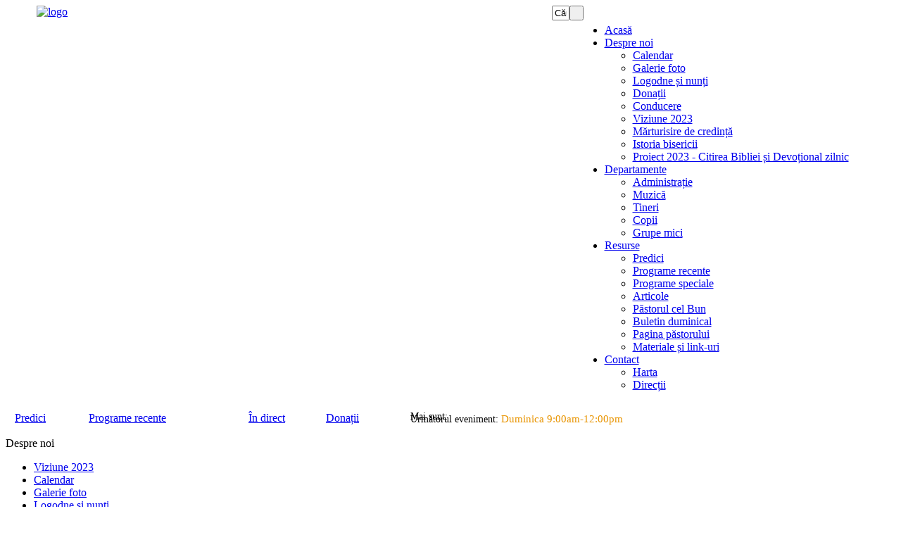

--- FILE ---
content_type: text/html; charset=utf-8
request_url: https://bethanynewsite.com/index.php?option=com_content&view=article&id=778&Itemid=912
body_size: 9236
content:
<!DOCTYPE html PUBLIC "-//W3C//DTD XHTML 1.0 Transitional//EN" "http://www.w3.org/TR/xhtml1/DTD/xhtml1-transitional.dtd">
<html xmlns="http://www.w3.org/1999/xhtml" xml:lang="en-gb" lang="en-gb" dir="ltr" >
<head>
  <meta http-equiv="content-type" content="text/html; charset=utf-8" />
  <meta name="robots" content="index, follow" />
  <meta name="keywords" content="Betania - Biserica Penticostală Română" />
  <meta name="title" content="Logodne şi nunți - 2007" />
  <meta name="author" content="Administrator" />
  <meta name="description" content="Betania Romanian Church - Chicago" />
  <meta name="generator" content="Joomla! 1.5 - Open Source Content Management" />
  <title>Logodne şi nunți - 2007</title>
  <link href="/templates/theme603/favicon.ico" rel="shortcut icon" type="image/x-icon" />
  <script type="text/javascript" src="/media/system/js/mootools.js"></script>
  <script type="text/javascript" src="/media/system/js/caption.js"></script>
  <script type="text/javascript" src="/modules/mod_go_mylo_countdown/mod_go_mylo_countdown.js"></script>
  <script type="text/javascript">	
//<![CDATA[
/*
Go Mylo Countdown v1.5.4
Copyright 2011 GoMylo.com
http://www.gomylo.com/joomla-extensions/modules/go-mylo-countdown/
*/

var id			= "";
var now		= 1768794277;
var target		= 1682258400;
var timeperiod		= 0;
var horizvert		= "Horizontal";
var displayunits	= "displaydhm";
var displayzero	= "displaynormal";
var delimiter		= "";
var weektext		= "săptămână,";
var weekstext		= "săptămâni,";
var daytext		= "zi,";
var daystext		= "zile,";
var hourtext		= "oră,";
var hourstext		= "ore,";
var minutetext		= "minut";
var minutestext	= "minute";
var secondtext		= "secundă";
var secondstext 	= "secunde";
var whatnow		= "text";
var showpre		= "yes";
var showpost		= "yes";
var redirect		= "http://";

//]]>
</script>


<link href="/templates/theme603/css/template.css" rel="stylesheet" type="text/css" />
<link href="/templates/theme603/css/faded.css" rel="stylesheet" type="text/css" />
<link href="/templates/theme603/css/skin_jcarusel.css" rel="stylesheet" type="text/css" />
<link href="/templates/theme603/css/tabs.css" rel="stylesheet" type="text/css" />
<script src="/templates/theme603/html/js/jquery.js" type="text/javascript"></script>
<script src="/templates/theme603/html/js/jquery.faded.js" type="text/javascript"></script>
<script src="/templates/theme603/html/js/jquery.jcarousel.min.js" type="text/javascript"></script>
<script src="/templates/theme603/html/js/tabs.js" type="text/javascript"></script>

<!--[if IE]>
<script src="/templates/theme603/html/js/DD_belatedPNG.js"></script>
<script src="/templates/theme603/html/js/ie6.js"></script>
<![endif]-->

<!--[if IE 7]>
<link href="/templates/theme603/css/template_ie_7.css" rel="stylesheet" type="text/css" />
<![endif]-->

<!--[if IE 8]>
<link href="/templates/theme603/css/template_ie_8.css" rel="stylesheet" type="text/css" />
<![endif]-->

<!--[if IE 9]>
<link href="/templates/theme603/css/template_ie_7.css" rel="stylesheet" type="text/css" />
<![endif]-->

<link rel="shortcut icon" href="/images/favicon.ico" />


<style type="text/css">	
	#text{ width: 640px !important;}   
	.editor{ width: 665px !important;}
</style>
<script type="text/javascript">	// <![CDATA[	
	
		var $j = jQuery.noConflict();
		$j(function(){
			$j("#faded").faded({
				speed: 300,
				crossfade: true,
				autoplay: 4000,
				autopagination:true
			});
		});

	<!--MAIN BODY BEGIN-->
	    function preloadImages(imgs){var picArr = [];for (i = 0; i<imgs.length; i++){picArr[i]= new Image();picArr[i].src=imgs[i];}}
		var $j = jQuery.noConflict();
				
		$j(document).ready(function(){
		$j('.img_map').attr('usemap','#Map');
		$j('.mod_events_dayname').appendTo('.mod_events_table');
		
		
		$j("#gallery_header li:eq(0)").css('display','block');	
		$j("#Map area").click(function(){
			id=$j(this).attr('id');
			$j("#gallery_header li").stop(false, true).fadeOut();
			$j("#gallery_header li[class="+id+"]").stop(false, true).fadeIn();		
		});	
		
		
		
		function intervals(t1,t2,t3,t4){			
			
			var interval1=setTimeout('$j("#gallery_header li").stop(false, true).fadeOut();$j("#gallery_header li[class=gal1ery1]").stop(false, true).fadeIn();', 1000*t1);
			var interval2=setTimeout('$j("#gallery_header li").stop(false, true).fadeOut();$j("#gallery_header li[class=gal1ery2]").stop(false, true).fadeIn();', 1000*t2);
			var interval3=setTimeout('$j("#gallery_header li").stop(false, true).fadeOut();$j("#gallery_header li[class=gal1ery3]").stop(false, true).fadeIn();', 1000*t3);
			var interval4=setTimeout('$j("#gallery_header li").stop(false, true).fadeOut();$j("#gallery_header li[class=gal1ery4]").stop(false, true).fadeIn();', 1000*t4);
		
		}	
		
		function action(t1,t2,t3,t4){
			intervals(t1,t2,t3,t4);	
			setInterval(function(){
				intervals(t1,t2,t3,t4);		
			},1000*(2*t4-t3));	
		}				
		action(0,8,16,24);
	
		
			
		$j("#topmenu ul.menu li.parent ul").wrap("<div style='display:none' class='ulwrapper'><div class='ulwrapper_btm'><div class='ulwrapper_mdl'><div class='ulwrapper_content'>");		
		$j("#topmenu ul.menu").prepend('<li><img  alt="" src="/templates/theme603/images/menu_right.jpg" /></li>');
		$j(".ulwrapper_content a:last").css('border','none');
		$j('ul.menu li').hover(
			function() {
				$j(this).addClass("active");
				$j(this).find('.ulwrapper').stop(false, true).fadeIn();
				$j(this).find('.ulwrapper .ulwrapper').stop(false, true).fadeOut('fast');
			},
			function() {
				$j(this).removeClass("active");        
				$j(this).find('div.ulwrapper').stop(false, true).fadeOut('fast');
			}
		);
		$j('.ulwrapper').hover(
			function() {
				$j('.parent').addClass("active_tab");
			},
			function() {
				$j('.parent').removeClass("active_tab");        
			}
		);		
		
		
		//$j('ul.menu li').unbind();
		$j(document).ready(function(){
		 setTimeout("$j('#wrapper').css('visibility', 'visible');", 0);
		 
		});	
					
		jQuery(document).ready(function() {
			jQuery('#mycarousel').jcarousel({					
				wrap: 'circular'						
			});
		});	
		
		
	});	
	
// ]]></script>

	</head>
<body>	
<div class="for_login">
<div class="tailing"><div class="bg_x"></div><div class="bg_x_1"></div></div>
<div id="wrapper">
	<div id="middle">
		<table cellpadding="0" cellspacing="0" border="0" width="100%">
			<tr>
				<td class="bg_left" valign="top" align="left">&nbsp;</td>
				<td style="width:1200px;"  valign="top" align="left">
					<div class="container">	
						<!--HEADER BEGIN-->
							<div id="header">
								<div class="head_bl_1">
									<div class="head_bl_2">


										<div style="float: left; width: 1%;">
	 <div class='moduletable'>
	 <div class='box_mdl_'>
			<div  class='box_btm_'>
			 <div  class='box_top_'><div class='box_content_'><br />			
				</div>
			</div>
		</div>	
	</div></div></div>
                                                                                <div align="left" style="float: left; width: 61%;"><a href="/index.php"><img src="/templates/theme603/images/logo.png"  alt="logo"  border="0" /></a></div>
                                                                                <div style="float: left; width: 37%;">
	 <div class='moduletable'>
	 <div class='box_mdl_'>
			<div  class='box_btm_'>
			 <div  class='box_top_'><div class='box_content_'>
<form action="index.php"  method="post" class="search">
	
	
						
			<div class="bg_search_fon">
				<div class="bg_search_fon_content">
					<table cellpadding="0" cellspacing="0" border="0">
						
						<tr>							
							
							<td  valign="top" align="left"><div class="bg_search"><input name="searchword" id="mod_search_searchword" maxlength="25" value="Căutare | Search"  class="inputbox_search" type="text" size="1"  onblur="if(this.value=='') this.value='Căutare | Search';" onfocus="if(this.value=='Căutare | Search') this.value='';"/></div></td>						
							<td  valign="top" align="left"><input type="submit" value=" " class="button_search"/></td>	
						</tr>
													
												
							
											
					</table>
				</div>
				</div>
				<input type="hidden" name="option" value="com_search" />
	<input type="hidden" name="task"   value="search" />
</form>
			
				</div>
			</div>
		</div>	
	</div></div>
	 <div class='moduletable'>
	 <div class='box_mdl_'>
			<div  class='box_btm_'>
			 <div  class='box_top_'><div class='box_content_'><div style="margin: -57px 0 0px 210px;"><a href="http://www.bethanynewsite.com" style="text-decoration: none;"><img alt="" src="/images/stories/ro.png" style="border-width: initial; border-color: initial; float: left; width: 49px; height: 46px;" /></a> <img alt="" src="/images/stories/distance.png" style="float: left; width: 7px; height: 46px;" /> <a href="/index.php?option=com_content&view=frontpage&id=424&Itemid=485" style="text-decoration: none;"><img alt="" src="/images/stories/en.png" align="left" /></a></div>			
				</div>
			</div>
		</div>	
	</div></div></div>

										<!--div align="center"><a href="/index.php"><img src="/templates/theme603/images/logo.jpg"  alt="logo"  border="0" /></a></div-->
									</div>						
									<div id="topmenu" align="center"><table cellpadding="0" cellspacing="0" border="0" align="center"><tr><td valign="top" align="left">
<ul class="menu"><li class="item1"><a href="https://bethanynewsite.com/"><span>Acasă</span></a></li><li class="parent item127"><a href="/index.php?option=com_content&amp;view=article&amp;id=80&amp;Itemid=127"><span>Despre noi</span></a><ul><li class="item473"><a href="/index.php?option=com_jevents&amp;view=month&amp;layout=calendar&amp;Itemid=473"><span>Calendar</span></a></li><li class="item475"><a href="/index.php?option=com_phocagallery&amp;view=categories&amp;Itemid=475"><span>Galerie foto</span></a></li><li class="item911"><a href="/index.php?option=com_content&amp;view=article&amp;id=781&amp;Itemid=911"><span>Logodne și nunți</span></a></li><li class="item129"><a href="/index.php?option=com_content&amp;view=article&amp;id=85&amp;Itemid=129"><span>Donații</span></a></li><li class="item130"><a href="/index.php?option=com_content&amp;view=article&amp;id=88&amp;Itemid=130"><span>Conducere</span></a></li><li class="item131"><a href="/index.php?option=com_content&amp;view=article&amp;id=995&amp;Itemid=131"><span>Viziune 2023</span></a></li><li class="item132"><a href="/index.php?option=com_content&amp;view=article&amp;id=87&amp;Itemid=132"><span>Mărturisire de credință</span></a></li><li class="item133"><a href="/index.php?option=com_content&amp;view=article&amp;id=84&amp;Itemid=133"><span>Istoria bisericii</span></a></li><li class="item134"><a href="/index.php?option=com_content&amp;view=article&amp;id=853&amp;Itemid=134"><span>Proiect 2023 - Citirea Bibliei și Devoțional zilnic</span></a></li></ul></li><li class="parent item184"><a href="/index.php?option=com_content&amp;view=article&amp;id=121&amp;Itemid=184"><span>Departamente</span></a><ul><li class="item185"><a href="/index.php?option=com_content&amp;view=article&amp;id=122&amp;Itemid=185"><span>Administrație</span></a></li><li class="item186"><a href="/index.php?option=com_content&amp;view=article&amp;id=123&amp;Itemid=186"><span>Muzică</span></a></li><li class="item187"><a href="/index.php?option=com_content&amp;view=article&amp;id=124&amp;Itemid=187"><span>Tineri</span></a></li><li class="item188"><a href="/index.php?option=com_content&amp;view=article&amp;id=126&amp;Itemid=188"><span>Copii</span></a></li><li class="item189"><a href="/index.php?option=com_content&amp;view=article&amp;id=127&amp;Itemid=189"><span>Grupe mici</span></a></li></ul></li><li class="parent item215"><a href="/index.php?option=com_content&amp;view=article&amp;id=128&amp;Itemid=215"><span>Resurse</span></a><ul><li class="item216"><a href="/index.php?option=com_preachit&amp;view=studylist&amp;Itemid=216"><span>Predici</span></a></li><li class="item217"><a href="/index.php?option=com_preachit&amp;view=studylist&amp;Itemid=217"><span>Programe recente</span></a></li><li class="item218"><a href="/index.php?option=com_preachit&amp;view=studylist&amp;Itemid=218"><span>Programe speciale</span></a></li><li class="item219"><a href="/index.php?option=com_content&amp;view=article&amp;id=140&amp;Itemid=219"><span>Articole</span></a></li><li class="item220"><a href="/index.php?option=com_content&amp;view=article&amp;id=139&amp;Itemid=220"><span>Păstorul cel Bun</span></a></li><li class="item221"><a href="/index.php?option=com_content&amp;view=article&amp;id=137&amp;Itemid=221"><span>Buletin duminical</span></a></li><li class="item394"><a href="/index.php?option=com_content&amp;view=article&amp;id=327&amp;Itemid=394"><span>Pagina păstorului</span></a></li><li class="item222"><a href="/index.php?option=com_content&amp;view=article&amp;id=138&amp;Itemid=222"><span>Materiale și link-uri</span></a></li></ul></li><li class="parent item123"><a href="/index.php?option=com_content&amp;view=article&amp;id=78&amp;Itemid=123"><span>Contact</span></a><ul><li class="item124"><a href="/index.php?option=com_content&amp;view=article&amp;id=76&amp;Itemid=124"><span>Harta</span></a></li><li class="item125"><a href="/index.php?option=com_content&amp;view=article&amp;id=77&amp;Itemid=125"><span>Direcții</span></a></li></ul></li></ul>

</td></tr></table></div>	
								</div>
								
							</div>	
																																												
						<!--HEADER END-->
						</div>
				
				</td>
				<td class="bg_right" valign="top" align="left">&nbsp;</td>
			</tr> 
		</table>
		
		<div class="container_x">
		<div class="container">	   		
		<!--CONTENT BEGIN-->				
				<div id="maincontent">		    	
					<div class="bg_mdl">
						<div  class="bg_btm">
							<div  class="bg_top">
								<div class="bg_content">														
								<!--USER2,USER5,USER6 BEGIN-->	
										
																					<div  class="topcontent">						
																								
													
	 <div class='moduletable'>
	 <div class='box_mdl_'>
			<div  class='box_btm_'>
			 <div  class='box_top_'><div class='box_content_'>

		<div id="gmc-cd"><div id="gmcpre" style="margin:0 0  0px 0;;"><div class="bg_download">
<table style="width: 969px;" border="0" cellpadding="0" cellspacing="0">
<tbody>
<tr>
<td style="padding: 13px 0px 0px 13px;" valign="middle" align="left"><a class="btn_podcast_new" href="/index.php?option=com_preachit&amp;view=studylist&amp;Itemid=216"><span>Predici</span></a></td>
<td style="padding-top: 13px;" valign="middle" align="left"><a class="btn_download" href="/index.php?option=com_content&amp;view=article&amp;id=844&amp;Itemid=978"><span> Programe recente</span></a></td>
<td style="padding-top: 13px;" valign="middle" align="left"><a class="btn_live_new" href="https://www.youtube.com/@bisericabetaniachicago/streams/live"><span>În direct</span></a></td>
<td style="padding: 13px 0 0 2px;" valign="middle" align="left"><a class="btn_donations" href="http://www.skgiving.com/dl/?uid=beth701176" target="_blank"><span>Donații</span></a></td>
<td class="fHead" style="padding-top: 13px; padding-right: 0px; padding-bottom: 0px; padding-left: 20px; text-align: left; width: 394px;" valign="middle">

<p style="font-size: 14px; margin: 0;">Următorul eveniment: <span style="color: #e89400; font-size: 15px;">Duminica 9:00am-12:00pm</span></p></div>
			<div id="gmcafter" style="display:none; text-align:left"><p style="font-size: 14px; margin: 0px 0 0 70px;">Eveniment în direct!</p></div>
		</div>
		
			<div id="datetime" style="text-align:left">
				<div id="gmctime" style="font-size: 14px;
margin: 0px 0 0 70px;"></div>
			</div>
			<div style="visibility: hidden; "><div style="font-size: 14px;
margin: 0px 0 0 70px;"></div></div>
			<div id="gmcpost" style="margin:23px 0 0 0;; clear:both;"><p style="font-size: 14px; margin: -43px 0 0 0;">Mai sunt: </p>

</td>
</tr>
</tbody>
</table>
</div></div>
		
<script type='text/javascript'>
	cd(id, now, target, timeperiod, horizvert, displayunits, displayzero, delimiter, weektext, weekstext, daytext, daystext, hourtext, hourstext, minutetext, minutestext, secondtext, secondstext, whatnow, showpre, showpost, redirect);
</script>
</div>			
				</div>
			</div>
		</div>	
	</div></div>															
												&nbsp;							
											</div>	
																				<div class="cL"></div>
											
																				
								 <!--USER2,USER5,USER6 END-->	
								 <div class="overflow">
																								
																						<div id="left_outleft">
												<div id="left">													
													
	 <div class='moduletable'>
	 <div class='box_mdl_1'>
			<div  class='box_btm_1'>
			 <div  class='box_top_1'><div  class='box_title_1'>Despre noi</div><div class='box_content_1'>

<ul class="menu">
	<li class="item1115">
		<a href="/index.php?option=com_content&amp;view=article&amp;id=995&amp;Itemid=1115">
			<span>Viziune 2023</span>
		</a>
	</li>
	<li class="item474">
		<a href="/index.php?option=com_jevents&amp;view=month&amp;layout=calendar&amp;Itemid=473">
			<span>Calendar</span>
		</a>
	</li>
	<li class="item135">
		<a href="/index.php?option=com_phocagallery&amp;view=categories&amp;Itemid=475">
			<span>Galerie foto</span>
		</a>
	</li>
	<li class="parent active item918">
		<a href="/index.php?option=com_content&amp;view=article&amp;id=781&amp;Itemid=911">
			<span>Logodne și nunți</span>
		</a>
		<ul>
			<li id="current" class="active item912">
				<a href="/index.php?option=com_content&amp;view=article&amp;id=778&amp;Itemid=912">
					<span>2007</span>
				</a>
			</li>
			<li class="item913">
				<a href="/index.php?option=com_content&amp;view=article&amp;id=779&amp;Itemid=913">
					<span>2008</span>
				</a>
			</li>
			<li class="item914">
				<a href="/index.php?option=com_content&amp;view=article&amp;id=780&amp;Itemid=914">
					<span>2009</span>
				</a>
			</li>
			<li class="item915">
				<a href="/index.php?option=com_content&amp;view=article&amp;id=142&amp;Itemid=915">
					<span>2010</span>
				</a>
			</li>
			<li class="item916">
				<a href="/index.php?option=com_content&amp;view=article&amp;id=777&amp;Itemid=916">
					<span>2011</span>
				</a>
			</li>
			<li class="item917">
				<a href="/index.php?option=com_content&amp;view=article&amp;id=782&amp;Itemid=917">
					<span>2012</span>
				</a>
			</li>
			<li class="item951">
				<a href="/index.php?option=com_content&amp;view=article&amp;id=818&amp;Itemid=951">
					<span>2013</span>
				</a>
			</li>
			<li class="item970">
				<a href="/index.php?option=com_content&amp;view=article&amp;id=836&amp;Itemid=970">
					<span>2014</span>
				</a>
			</li>
			<li class="item1007">
				<a href="/index.php?option=com_content&amp;view=article&amp;id=870&amp;Itemid=1007">
					<span>2015</span>
				</a>
			</li>
			<li class="item1021">
				<a href="/index.php?option=com_content&amp;view=article&amp;id=893&amp;Itemid=1021">
					<span>2016</span>
				</a>
			</li>
			<li class="item1039">
				<a href="/index.php?option=com_content&amp;view=article&amp;id=915&amp;Itemid=1039">
					<span>2017</span>
				</a>
			</li>
			<li class="item1076">
				<a href="/index.php?option=com_content&amp;view=article&amp;id=957&amp;Itemid=1076">
					<span>2018</span>
				</a>
			</li>
			<li class="item1092">
				<a href="/index.php?option=com_content&amp;view=article&amp;id=978&amp;Itemid=1092">
					<span>2019</span>
				</a>
			</li>
			<li class="item1142">
				<a href="/index.php?option=com_content&amp;view=article&amp;id=1012&amp;Itemid=1142">
					<span>2020</span>
				</a>
			</li>
			<li class="item1149">
				<a href="/index.php?option=com_content&amp;view=article&amp;id=1030&amp;Itemid=1149">
					<span>2021</span>
				</a>
			</li>
			<li class="item1151">
				<a href="/index.php?option=com_content&amp;view=article&amp;id=1032&amp;Itemid=1151">
					<span>2022</span>
				</a>
			</li>
		</ul>
	</li>
	<li class="item136">
		<a href="/index.php?option=com_content&amp;view=article&amp;id=85&amp;Itemid=129">
			<span>Donații</span>
		</a>
	</li>
	<li class="parent item137">
		<a href="/index.php?option=com_content&amp;view=article&amp;id=88&amp;Itemid=130">
			<span>Conducere</span>
		</a>
	</li>
	<li class="item139">
		<a href="/index.php?option=com_content&amp;view=article&amp;id=87&amp;Itemid=132">
			<span>Mărturisire de credință</span>
		</a>
	</li>
	<li class="item140">
		<a href="/index.php?option=com_content&amp;view=article&amp;id=84&amp;Itemid=133">
			<span>Istoria bisericii</span>
		</a>
	</li>
	<li class="parent item141">
		<a href="/index.php?option=com_content&amp;view=article&amp;id=853&amp;Itemid=1153">
			<span>Proiect 2023</span>
		</a>
	</li>
	<li class="item1012">
		<a href="/index.php?option=com_content&amp;view=article&amp;id=881&amp;Itemid=1012">
			<span>Bus Project</span>
		</a>
	</li>
</ul>

			
				</div>
			</div>
		</div>	
	</div></div>
	 <div class='moduletable'>
	 <div class='box_mdl_1'>
			<div  class='box_btm_1'>
			 <div  class='box_top_1'><div  class='box_title_1'>Evenimente speciale</div><div class='box_content_1'><div style="height: 318px; position: relative;">
<ul id="mycarousel" class="jcarousel-skin-tango">
<li>
<table style="height: 111px; width: 262px;" border="0" cellspacing="0" cellpadding="0">
<tbody>
<tr>
<td style="width: 80px; height: 80px; background-image: url('/images/stories/news_left.png');" align="left" valign="middle">
<div style="color: #746d4c; font-size: 50px; text-align: center; margin-bottom: 15px; margin-top: 15px;"><span style="color: #746d4c; font-family: Verdana, Arial, Helvetica, sans-serif; font-size: 50px;">20</span></div>
<div style="color: #ffffff; font-size: 12px; text-align: center; margin-bottom: 0px; margin-top: 0px;"><span style="color: #ffffff; font-family: Verdana, Arial, Helvetica, sans-serif;">Aprilie</span></div>
</td>
<td style="width: 173px; height: 80px; background-image: url('/images/stories/news_right.png');" align="left" valign="middle">
<div class="fevent_date">
<div class="fevent_date" style="font-size: 12px; text-align: justify;">
<div class="fevent_date" style="font-size: 11px; text-align: -webkit-left;">
<div class="fevent_date" style="font-family: Verdana, Arial, Helvetica, sans-serif; font-size: 11px; text-align: -webkit-left;">
<div class="fevent_date" style="font-family: Verdana, Arial, Helvetica, sans-serif; font-size: 11px; text-align: -webkit-left;"><strong style="font-family: Verdana, Arial, Helvetica, sans-serif; text-align: -webkit-left; color: #ffffff;"><strong style="font-family: Verdana, Arial, Helvetica, sans-serif; text-align: -webkit-left; color: #ffffff;"><strong style="font-family: Verdana, Arial, Helvetica, sans-serif; text-align: -webkit-left; color: #ffffff;">Conferință pastorală (Portland)</strong></strong></strong></div>
</div>
</div>
</div>
</div>
</td>
</tr>
</tbody>
</table>
<span style="background-color: transparent;">&nbsp;</span>
<table border="0" cellspacing="0" cellpadding="0">
<tbody>
<tr>
<td style="width: 80px; height: 80px; background-image: url('/images/stories/news_left.png');" align="left" valign="middle">
<div style="color: #746d4c; font-size: 50px; text-align: center; margin-bottom: 15px; margin-top: 15px;">23</div>
<div style="color: #ffffff; font-size: 12px; text-align: center; margin-bottom: 0px; margin-top: 0px;"><span style="color: #ffffff; font-family: Verdana, Arial, Helvetica, sans-serif;">Aprilie</span></div>
</td>
<td style="width: 173px; height: 80px; background-image: url('/images/stories/news_right.png');" align="left" valign="middle">
<div class="fevent_date">
<div class="fevent_date" style="font-size: 12px; text-align: justify;">
<div class="fevent_date" style="font-size: 11px; text-align: -webkit-left;">
<div class="fevent_date" style="font-family: Verdana, Arial, Helvetica, sans-serif; font-size: 11px; text-align: -webkit-left;">
<div class="fevent_date" style="font-family: Verdana, Arial, Helvetica, sans-serif; font-size: 11px; text-align: -webkit-left;">
<div class="fevent_date" style="font-family: Verdana, Arial, Helvetica, sans-serif; font-size: 11px; text-align: -webkit-left;">
<div class="fevent_date" style="font-family: Verdana, Arial, Helvetica, sans-serif; font-size: 11px; text-align: -webkit-left;"><strong style="font-family: Verdana, Arial, Helvetica, sans-serif; text-align: -webkit-left; color: #ffffff;">Nuntă</strong></div>
</div>
</div>
</div>
</div>
</div>
</div>
</td>
</tr>
</tbody>
</table>
<span style="background-color: transparent;">&nbsp;</span>
<table border="0" cellspacing="0" cellpadding="0">
<tbody>
<tr>
<td style="width: 80px; height: 80px; background-image: url('/images/stories/news_left.png');" align="left" valign="middle">
<div style="color: #746d4c; font-size: 50px; text-align: center; margin-bottom: 15px; margin-top: 15px;">28</div>
<div style="color: #ffffff; font-size: 12px; text-align: center; margin-bottom: 0px; margin-top: 0px;"><span style="color: #ffffff; font-family: Verdana, Arial, Helvetica, sans-serif;">Aprilie</span></div>
</td>
<td style="width: 173px; height: 80px; background-image: url('/images/stories/news_right.png');" align="left" valign="middle">
<div class="fevent_date">
<div class="fevent_date" style="font-size: 12px; text-align: justify;">
<div class="fevent_date" style="font-size: 11px; text-align: -webkit-left;">
<div class="fevent_date" style="font-family: Verdana, Arial, Helvetica, sans-serif; font-size: 11px; text-align: -webkit-left;">
<div class="fevent_date" style="font-family: Verdana, Arial, Helvetica, sans-serif; font-size: 11px; text-align: -webkit-left;">
<div class="fevent_date" style="font-family: Verdana, Arial, Helvetica, sans-serif; font-size: 11px; text-align: -webkit-left;">
<div class="fevent_date" style="font-family: Verdana, Arial, Helvetica, sans-serif; font-size: 11px; text-align: -webkit-left;">
<div class="fevent_date" style="font-family: Verdana, Arial, Helvetica, sans-serif; font-size: 11px; text-align: -webkit-left;">
<div class="fevent_date" style="font-family: Verdana, Arial, Helvetica, sans-serif; font-size: 11px; text-align: -webkit-left;"><strong style="color: #ffffff;">Seminar Școala duminicală</strong></div>
</div>
</div>
</div>
</div>
</div>
</div>
</div>
</div>
</td>
</tr>
</tbody>
</table>
</li>
<li>
<table border="0" cellspacing="0" cellpadding="0">
<tbody>
<tr>
<td style="width: 80px; height: 80px; background-image: url('/images/stories/news_left.png');" align="left" valign="middle">
<div style="color: #746d4c; font-size: 50px; text-align: center; margin-bottom: 15px; margin-top: 15px;">07</div>
<div style="color: #ffffff; font-size: 12px; text-align: center; margin-bottom: 0px; margin-top: 0px;"><span style="color: #ffffff; font-family: Verdana, Arial, Helvetica, sans-serif;">Mai</span></div>
</td>
<td style="width: 173px; height: 80px; background-image: url('/images/stories/news_right.png');" align="left" valign="middle">
<div class="fevent_date">
<div class="fevent_date" style="font-size: 12px; text-align: justify;">
<div class="fevent_date" style="font-size: 11px; text-align: -webkit-left;">
<div class="fevent_date" style="font-family: Verdana, Arial, Helvetica, sans-serif; font-size: 11px; text-align: -webkit-left;">
<div class="fevent_date" style="font-family: Verdana, Arial, Helvetica, sans-serif; font-size: 11px; text-align: -webkit-left;">
<div class="fevent_date" style="font-family: Verdana, Arial, Helvetica, sans-serif; font-size: 11px; text-align: -webkit-left;">
<div class="fevent_date" style="font-family: Verdana, Arial, Helvetica, sans-serif; font-size: 11px; text-align: -webkit-left;">
<div class="fevent_date" style="font-family: Verdana, Arial, Helvetica, sans-serif; font-size: 11px; text-align: -webkit-left;">
<div class="fevent_date" style="font-family: Verdana, Arial, Helvetica, sans-serif; font-size: 11px; text-align: -webkit-left;"><strong style="font-family: Verdana, Arial, Helvetica, sans-serif; text-align: -webkit-left; color: #ffffff;">Cina Domnului</strong></div>
</div>
</div>
</div>
</div>
</div>
</div>
</div>
</div>
</td>
</tr>
</tbody>
</table>
<span style="background-color: transparent;">&nbsp;</span>
<table border="0" cellspacing="0" cellpadding="0">
<tbody>
<tr>
<td style="width: 80px; height: 80px; background-image: url('/images/stories/news_left.png');" align="left" valign="middle">
<div style="color: #746d4c; font-size: 50px; text-align: center; margin-bottom: 15px; margin-top: 15px;">08</div>
<div style="color: #ffffff; font-size: 12px; text-align: center; margin-bottom: 0px; margin-top: 0px;"><span style="color: #ffffff; font-family: Verdana, Arial, Helvetica, sans-serif;">Mai</span></div>
</td>
<td style="width: 173px; height: 80px; background-image: url('/images/stories/news_right.png');" align="left" valign="middle">
<div class="fevent_date">
<div class="fevent_date" style="font-size: 12px; text-align: justify;">
<div class="fevent_date" style="font-size: 11px; text-align: -webkit-left;">
<div class="fevent_date" style="font-family: Verdana, Arial, Helvetica, sans-serif; font-size: 11px; text-align: -webkit-left;">
<div class="fevent_date" style="font-family: Verdana, Arial, Helvetica, sans-serif; font-size: 11px; text-align: -webkit-left;">
<div class="fevent_date" style="font-family: Verdana, Arial, Helvetica, sans-serif; font-size: 11px; text-align: -webkit-left;"><strong style="font-family: Verdana, Arial, Helvetica, sans-serif; text-align: -webkit-left; color: #ffffff;">Studiu biblic pentru tineri</strong></div>
</div>
</div>
</div>
</div>
</div>
</td>
</tr>
</tbody>
</table>
<span style="background-color: transparent;">&nbsp;</span>
<table border="0" cellspacing="0" cellpadding="0">
<tbody>
<tr>
<td style="width: 80px; height: 80px; background-image: url('/images/stories/news_left.png');" align="left" valign="middle">
<div style="color: #746d4c; font-size: 50px; text-align: center; margin-bottom: 15px; margin-top: 15px;">11</div>
<div style="color: #ffffff; font-size: 12px; text-align: center; margin-bottom: 0px; margin-top: 0px;"><span style="color: #ffffff; font-family: Verdana, Arial, Helvetica, sans-serif;">Mai</span></div>
</td>
<td style="width: 173px; height: 80px; background-image: url('/images/stories/news_right.png');" align="left" valign="middle">
<div class="fevent_date">
<div class="fevent_date" style="font-size: 12px; text-align: justify;">
<div class="fevent_date" style="font-size: 11px; text-align: -webkit-left;">
<div class="fevent_date" style="font-family: Verdana, Arial, Helvetica, sans-serif; font-size: 11px; text-align: -webkit-left;">
<div class="fevent_date" style="font-family: Verdana, Arial, Helvetica, sans-serif; font-size: 11px; text-align: -webkit-left;"><strong style="font-family: Verdana, Arial, Helvetica, sans-serif; text-align: -webkit-left; color: #ffffff;">Conferință pastorală (Detroit)</strong></div>
</div>
</div>
</div>
</div>
</td>
</tr>
</tbody>
</table>
</li>
</ul>
</div>			
				</div>
			</div>
		</div>	
	</div></div>
																																																												
												</div>				
											</div>
																				   											
									
																																						
								   
								    <div id="content_outleft">							  
																								
									    <div id="content">	
																								
																									  						
																						
<div id="page">


			
			
<style type="text/css">	
.section{ margin-top:-67px;}
</style>			
			

<table cellpadding="0" cellspacing="0" border="0" width="100%" class="">
	<tr>
		<td  valign="top" align="left" class="title_left"></td>
		<td  valign="top" align="left"  class="title_x"><div class="nbsp">&nbsp;</div>

<div>
<h2 class="contentheading">
	Logodne şi nunți - 2007</h2>


</div>
		</td>
		<td  valign="top" align="left" class="title_right">&nbsp;</td>
	</tr> 
</table>

<table cellpadding="0" cellspacing="0" border="0" width="100%" class="">
	<tr>
		<td valign="top" align="left" class="article_left">&nbsp;</td>
		<td valign="top" align="left" class="article_x"><div class="article_content">

<p></p>
<table style="width: 590px;" align="center" border="1" cellpadding="5" cellspacing="0">
<thead>
<tr style="height: 40px;"><th style="width: 590px;" scope="col" colspan="3" bgcolor="#cad8e1">
<p style="text-align: center;" class="fHead2"><span style="color: #456271;">logodne la biserica betania - 2007</span></p>
</th></tr>
</thead>
<tbody>
<tr align="center" valign="middle">
<td style="text-align: left;">
<p></p>
</td>
<td style="text-align: center;">
<h4><span style="font-size: 12pt;">Numele</span></h4>
</td>
<td style="text-align: center;">
<h4><span style="font-size: 12pt;">Data</span></h4>
</td>
</tr>
<tr align="center" valign="middle">
<td style="text-align: center;">
<p><span style="font-size: 12pt;">1</span></p>
</td>
<td style="text-align: left;">
<p><span style="font-size: 12pt;">Laurenţiu Stoia&nbsp;<span style="font-size: 12pt;">&amp;</span> Rodica Fofiu</span></p>
</td>
<td style="text-align: left;">
<p><span style="font-size: 12pt;">Ianuarie 19</span></p>
</td>
</tr>
<tr align="center" valign="middle">
<td style="text-align: center;">
<p><span style="font-size: 12pt;">2</span></p>
</td>
<td style="text-align: left;">
<p><span style="font-size: 12pt;">Ilie Tiron&nbsp;<span style="font-size: 12pt;">&amp;</span> Ana-Maria Miţoi</span></p>
</td>
<td style="text-align: left;">
<p><span style="font-size: 12pt;">Februarie 3</span></p>
</td>
</tr>
<tr align="center" valign="middle">
<td style="text-align: center;">
<p><span style="font-size: 12pt;">3</span></p>
</td>
<td style="text-align: left;">
<p><span style="font-size: 12pt;">Corneliu Axinte&nbsp;<span style="font-size: 12pt;">&amp;</span> Simona Stancs</span></p>
</td>
<td style="text-align: left;">
<p><span style="font-size: 12pt;">Februarie 9</span></p>
</td>
</tr>
<tr>
<td style="text-align: center;" valign="top">
<p><span style="font-size: 12pt;">4</span></p>
</td>
<td style="text-align: left;" valign="top">
<p><span style="font-size: 12pt;">Adi Zaharia&nbsp;<span style="font-size: 12pt;">&amp;</span> Emily Coldea</span></p>
</td>
<td style="text-align: left;" valign="top">
<p><span style="font-size: 12pt;">Februarie 23</span></p>
</td>
</tr>
<tr>
<td style="text-align: center;" valign="top">
<p><span style="font-size: 12pt;">5</span></p>
</td>
<td style="text-align: left;" valign="top">
<p><span style="font-size: 12pt;">Emanuel Ţibu&nbsp;<span style="font-size: 12pt;">&amp;</span> Carmen Gatej</span></p>
</td>
<td style="text-align: left;" valign="top">
<p><span style="font-size: 12pt;">Martie 3</span></p>
</td>
</tr>
<tr>
<td style="text-align: center;" valign="top">
<p><span style="font-size: 12pt;">6</span></p>
</td>
<td style="text-align: left;" valign="top">
<p><span style="font-size: 12pt;">Johnny Purcea&nbsp;<span style="font-size: 12pt;">&amp;</span> Simona Miţoi</span></p>
</td>
<td style="text-align: left;" valign="top">
<p><span style="font-size: 12pt;">Martie 24</span></p>
</td>
</tr>
<tr>
<td style="text-align: center;" valign="top">
<p><span style="font-size: 12pt;">7</span></p>
</td>
<td style="text-align: left;" valign="top">
<p><span style="font-size: 12pt;">Andrei Chiorean şi Flavia Varodi</span></p>
</td>
<td style="text-align: left;" valign="top">
<p><span style="font-size: 12pt;">Martie 31</span></p>
</td>
</tr>
<tr>
<td style="text-align: center;" valign="top">
<p><span style="font-size: 12pt;">8</span></p>
</td>
<td style="text-align: left;" valign="top">
<p><span style="font-size: 12pt;">Marcel Cozma &amp;<span style="font-size: 12pt;"></span> Camelia Platica</span></p>
</td>
<td style="text-align: left;" valign="top">
<p><span style="font-size: 12pt;">Iunie 8</span></p>
</td>
</tr>
<tr>
<td style="text-align: center;" valign="top">
<p><span style="font-size: 12pt;">9</span></p>
</td>
<td style="text-align: left;" valign="top">
<p><span style="font-size: 12pt;">Daniel Astaluş&nbsp;<span style="font-size: 12pt;">&amp;</span> Adriana Antone</span></p>
</td>
<td style="text-align: left;" valign="top">
<p><span style="font-size: 12pt;">Iunie 29</span></p>
</td>
</tr>
<tr>
<td style="text-align: center;" valign="top">
<p><span style="font-size: 12pt;">10</span></p>
</td>
<td style="text-align: left;" valign="top">
<p><span style="font-size: 12pt;">David Laza&nbsp;<span style="font-size: 12pt;">&amp;</span> Alina Bernat</span></p>
</td>
<td style="text-align: left;" valign="top">
<p><span style="font-size: 12pt;">Octombrie 6</span></p>
</td>
</tr>
</tbody>
</table>
<p><br /><br /></p>
<table style="width: 590px;" align="center" border="1" cellpadding="5" cellspacing="0">
<thead>
<tr style="height: 40px;"><th style="width: 590px;" scope="col" colspan="3" bgcolor="#cad8e1">
<p style="text-align: center;" class="fHead2"><span style="color: #456271;">Nunți la biserica betania - 2007</span></p>
</th></tr>
</thead>
<tbody>
<tr align="center" valign="middle">
<td style="text-align: center;">
<h4></h4>
</td>
<td style="text-align: center;">
<h4><span style="font-size: 12pt;">Numele</span></h4>
</td>
<td style="text-align: center;">
<h4><span style="font-size: 12pt;">Data</span></h4>
</td>
</tr>
<tr align="center" valign="middle">
<td style="text-align: center;">
<p><span style="font-size: 12pt;">1</span></p>
</td>
<td style="text-align: left;">
<p><span style="font-size: 12pt;">Iosif Hoffman&nbsp;<span style="font-size: 12pt;">&amp;</span> Roxana Iakab</span></p>
</td>
<td style="text-align: left;">
<p><span style="font-size: 12pt;">Ianuarie 27</span></p>
</td>
</tr>
<tr align="center" valign="middle">
<td style="text-align: center;">
<p><span style="font-size: 12pt;">2</span></p>
</td>
<td style="text-align: left;">
<p><span style="font-size: 12pt;">Laurenţiu Stoia&nbsp;<span style="font-size: 12pt;">&amp;</span> Rodica Fofiu</span></p>
</td>
<td style="text-align: left;">
<p><span style="font-size: 12pt;">Martie 18</span></p>
</td>
</tr>
<tr align="center" valign="middle">
<td style="text-align: center;">
<p><span style="font-size: 12pt;">3</span></p>
</td>
<td style="text-align: left;">
<p><span style="font-size: 12pt;">Adi Zaharia&nbsp;<span style="font-size: 12pt;">&amp;</span> Emily Coldea</span></p>
</td>
<td style="text-align: left;">
<p><span style="font-size: 12pt;">Aprilie 22</span></p>
</td>
</tr>
<tr align="center" valign="middle">
<td style="text-align: center;">
<p><span style="font-size: 12pt;">4</span></p>
</td>
<td style="text-align: left;">
<p><span style="font-size: 12pt;">Corneliu Axinte&nbsp;<span style="font-size: 12pt;">&amp;</span> Simona Stancs</span></p>
</td>
<td style="text-align: left;">
<p><span style="font-size: 12pt;">Mai 13</span></p>
</td>
</tr>
<tr align="center" valign="middle">
<td style="text-align: center;">
<p><span style="font-size: 12pt;">5</span></p>
</td>
<td style="text-align: left;">
<p><span style="font-size: 12pt;">Emanuel Ţibu&nbsp;<span style="font-size: 12pt;">&amp;</span> Carmen Gatej</span></p>
</td>
<td style="text-align: left;">
<p><span style="font-size: 12pt;">Mai 20</span></p>
</td>
</tr>
<tr align="center" valign="middle">
<td style="text-align: center;">
<p><span style="font-size: 12pt;">6</span></p>
</td>
<td style="text-align: left;">
<p><span style="font-size: 12pt;">Ilie Tiron&nbsp;<span style="font-size: 12pt;">&amp;</span> Ana-Maria Miţoi</span></p>
</td>
<td style="text-align: left;">
<p><span style="font-size: 12pt;">Iunie 17</span></p>
</td>
</tr>
<tr align="center" valign="middle">
<td style="text-align: center;">
<p><span style="font-size: 12pt;">7</span></p>
</td>
<td style="text-align: left;">
<p><span style="font-size: 12pt;">Lucian Toma&nbsp;<span style="font-size: 12pt;">&amp;</span> Lavinia</span></p>
</td>
<td style="text-align: left;">
<p><span style="font-size: 12pt;">Iulie 8</span></p>
</td>
</tr>
<tr align="center" valign="middle">
<td style="text-align: center;">
<p><span style="font-size: 12pt;">8</span></p>
</td>
<td style="text-align: left;">
<p><span style="font-size: 12pt;">Johnny Purcea&nbsp;<span style="font-size: 12pt;">&amp;</span> Simona Miţoi</span></p>
</td>
<td style="text-align: left;">
<p><span style="font-size: 12pt;">August 12</span></p>
</td>
</tr>
<tr align="left" valign="middle">
<td style="text-align: center;" valign="top">
<p><span style="font-size: 12pt;">9</span></p>
</td>
<td valign="top">
<p><span style="font-size: 12pt;">Marcel Cozma&nbsp;<span style="font-size: 12pt;">&amp;</span> Camelia Platica</span></p>
</td>
<td valign="top">
<p><span style="font-size: 12pt;">August 19</span></p>
</td>
</tr>
<tr>
<td style="text-align: center;" valign="top">
<p><span style="font-size: 12pt;">10</span></p>
</td>
<td valign="top">
<p><span style="font-size: 12pt;">Daniel Astaluş&nbsp;<span style="font-size: 12pt;">&amp;</span> Adriana Antone</span></p>
</td>
<td valign="top">
<p><span style="font-size: 12pt;">August 26</span></p>
</td>
</tr>
<tr>
<td style="text-align: center;" valign="top">
<p><span style="font-size: 12pt;">11</span></p>
</td>
<td valign="top">
<p><span style="font-size: 12pt;">Cornell Anitei&nbsp;<span style="font-size: 12pt;">&amp;</span> Tabitha Joldes</span></p>
</td>
<td valign="top">
<p><span style="font-size: 12pt;">Septembrie 09</span></p>
</td>
</tr>
<tr>
<td style="text-align: center;" valign="top">
<p><span style="font-size: 12pt;">12</span></p>
</td>
<td style="text-align: left;" valign="top">
<p><span style="font-size: 12pt;">David Laza&nbsp;<span style="font-size: 12pt;">&amp;</span> Alina Bernat</span></p>
</td>
<td valign="top">
<p style="text-align: left;"><span style="font-size: 12pt;">Noiembrie 11 </span></p>
</td>
</tr>
</tbody>
</table>
<p></p>
<!--h3><a href="/index.php?option=com_preachit&amp;view=studylist&amp;Itemid=218"><img alt="nunti" src="/images/stories/nunti.jpg" style="margin: 5px 10px 5px 0px; width: 223px; height: 150px; float: left;" height="150" width="223" /></a></h3>
<p>În aceasta secțiune veți găsi programele speciale cum ar fi logodnele, nunțile, evanghelizările și așa mai departe.<br /><br /> Dumnezeu ne-a binecuvântat într-un mod deosebit cu o biserică minunată, frați scumpi, copii deosebiți și tineri minunați. Logodnele si nunțile câtorva dintre acești tineri pot fi văzute pe site-ul nostru. <br /><br />Pentru a vedea lista programelor speciale, vă rugăm apăsați link-ul de mai jos.<br /><br /></p>
<p style="text-align: left;">Domnul să vă binecuvânteze pe toți!</p>
<p style="text-align: left; margin-left: 30px;"><br /><strong><span style="color: #333333; font-size: 12pt;"><a href="/index.php?option=com_preachit&amp;view=studylist&amp;Itemid=218"><span style="color: #333333;">Vezi listă completă...</span></a></span></strong></p-->		</div></td>
		<td valign="top" align="left" class="article_right">&nbsp;</td>		
	</tr> 
</table>
<table cellpadding="0" cellspacing="0" border="0" width="100%">
	<tr>
		<td valign="top" align="left" class="article_footer_left">&nbsp;</td>
		<td valign="top" align="left" class="article_footer_x">&nbsp;</td>
		<td valign="top" align="left" class="article_footer_right">&nbsp;</td>
		
	</tr> 
</table>
<div style="line-height:30px">&nbsp;</div>
</div>

												
																																					
									    </div>																									
								    </div>
									<div class="cL"></div>
								  </div>		
								</div>
							</div>
						</div>	
					</div>
				</div>
				<div class="cL"></div>
		<!--CONTENT END-->			
	  </div>
	  </div>
	</div>	
</div>

<!--FOOTER BEGIN-->	
<div id="footer">			
	<div class="footer_bottom">
		<div align="center">
			<div id="bottom">								
				<table style="padding-top: 32px;" border="0" cellspacing="0" cellpadding="0">
<tbody>
<tr>
<td style="padding-left: 121px; width: 180px;" align="left" valign="top">
<p><a class="footer_link_b" href="/index.php?option=com_content&amp;view=article&amp;id=80&amp;Itemid=127">Despre Noi</a><br /> <a class="footer_link" href="/index.php?option=com_jevents&amp;view=month&amp;layout=calendar&amp;Itemid=473">Calendar</a><br /> <a class="footer_link" href="/index.php?option=com_phocagallery&amp;view=categories&amp;Itemid=475">Galerie foto</a><br /><a class="footer_link" href="/index.php?option=com_content&amp;view=article&amp;id=781&amp;Itemid=911">Logodne și nunți</a><br /> <a class="footer_link" href="/index.php?option=com_content&amp;view=article&amp;id=85&amp;Itemid=129">Donații</a><br /> <a class="footer_link" href="/index.php?option=com_content&amp;view=article&amp;id=88&amp;Itemid=130">Conducere</a><br /> <a class="footer_link" href="/index.php?option=com_content&amp;view=article&amp;id=872:viziunea-bisericii-betania-2015&amp;catid=104:vision-romanian&amp;Itemid=131" target="_blank">Viziune 2015</a><br /> <a class="footer_link" href="/index.php?option=com_content&amp;view=article&amp;id=87&amp;Itemid=132">Mărturisirea de credință</a><br /> <a class="footer_link" href="/index.php?option=com_content&amp;view=article&amp;id=84&amp;Itemid=133">Istoria bisericii</a><br /> <a class="footer_link" href="/index.php?option=com_content&amp;view=article&amp;id=104&amp;Itemid=134">Proiecte</a></p>
</td>
<td style="width: 166px;" align="left" valign="top">
<p><a class="footer_link_b" href="/index.php?option=com_content&amp;view=article&amp;id=121&amp;Itemid=184">Departamente</a><br /> <a class="footer_link" href="/index.php?option=com_content&amp;view=article&amp;id=122&amp;Itemid=185">Administrație</a><br /> <a class="footer_link" href="/index.php?option=com_content&amp;view=article&amp;id=123&amp;Itemid=186">Muzica</a><br /> <a class="footer_link" href="/index.php?option=com_content&amp;view=article&amp;id=124&amp;Itemid=187">Tineri</a><br /> <a class="footer_link" href="/index.php?option=com_content&amp;view=article&amp;id=126&amp;Itemid=188">Copii</a><br /><a class="footer_link" style="font-family: Verdana, Arial, Helvetica, sans-serif; text-align: -webkit-left;" href="/index.php?option=com_content&amp;view=article&amp;id=127&amp;Itemid=189" target="_blank">Grupe mici</a></p>
</td>
<td style="width: 174px;" align="left" valign="top"><a class="footer_link_b" href="/index.php?option=com_content&amp;view=article&amp;id=128&amp;Itemid=215">Resurse</a><br /> <a class="footer_link" href="/index.php?option=com_preachit&amp;view=studylist&amp;Itemid=216">Predici</a><br /> <a class="footer_link" href="/index.php?option=com_preachit&amp;view=studylist&amp;Itemid=217">Programe recente</a><br /> <a class="footer_link" href="/index.php?option=com_preachit&amp;view=studylist&amp;Itemid=218">Programe speciale</a><br /> <a class="footer_link" href="/index.php?option=com_content&amp;view=article&amp;id=140&amp;Itemid=219">Articole</a><br /> <a class="footer_link" href="/index.php?option=com_content&amp;view=article&amp;id=139&amp;Itemid=220">Păstorul cel bun</a><br /> <a class="footer_link" href="/index.php?option=com_content&amp;view=article&amp;id=137&amp;Itemid=221">Buletin duminical</a><br /> <a class="footer_link" href="/index.php?option=com_content&amp;view=article&amp;id=327&amp;Itemid=394">Pagina păstorului</a><br /> <a class="footer_link" href="/index.php?option=com_content&amp;view=article&amp;id=138&amp;Itemid=222">Links</a></td>
<td style="width: 153px;" align="left" valign="top"><a class="footer_link_b" href="/index.php?option=com_content&amp;view=article&amp;id=78&amp;Itemid=123">Contact</a><br /> <a class="footer_link" href="/index.php?option=com_content&amp;view=article&amp;id=76&amp;Itemid=124">Hartă</a><br /> <a class="footer_link" href="/index.php?option=com_content&amp;view=article&amp;id=77&amp;Itemid=125">Direcții</a></td>
<td class="footer_link_b" style="width: 282px;" align="left" valign="top">
<p>Biserica Penticostală&nbsp;Română Betania © 2011.&nbsp;<br /> Toate drepturile rezervate.</p>
</td>
</tr>
</tbody>
</table>
			</div>
		</div>				
	</div>
</div>
<!--FOOTER END-->
</div>

</body>
</html>